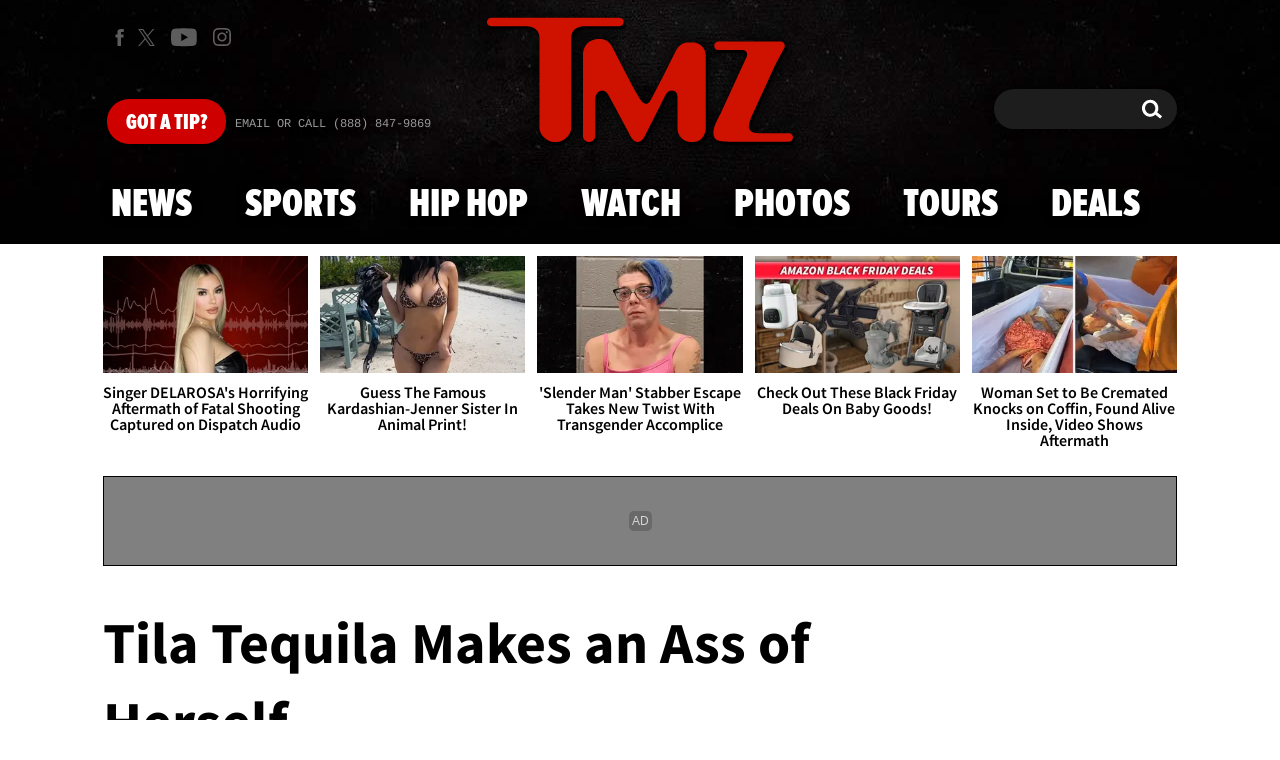

--- FILE ---
content_type: application/x-javascript;charset=utf-8
request_url: https://smetrics.tmz.com/id?d_visid_ver=4.4.0&d_fieldgroup=A&mcorgid=69AD1D725DDBE4560A495ECF%40AdobeOrg&mid=23177895929673070302792963257330720923&ts=1764109746789
body_size: -41
content:
{"mid":"23177895929673070302792963257330720923"}

--- FILE ---
content_type: application/javascript; charset=utf-8
request_url: https://fundingchoicesmessages.google.com/f/AGSKWxWQizaNrLEdIECLGa74Qj2Tab0XZx6uIckyMgXVPnlNrF_JfXY0ZjqTHqCyONXym62MZoYGLWbuczDrWzhFoWQKDoS_PHWLtRQlts4Ga1hzaZnDEC6IYhxIJMdjCAHLjL7XOjfGPy3RuR1m6Mg8pLiInNlN8KPQvycA2_JKn9wWGe41Up9TWQeCQaru/_.adresult./adscroll..popunder.js/ad-ina./dartads.
body_size: -1293
content:
window['31e0daab-f2a9-4886-aa48-48c70c70c94b'] = true;